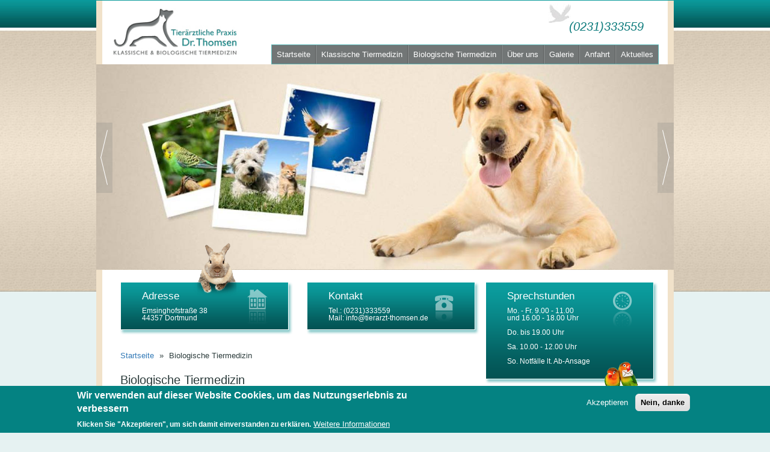

--- FILE ---
content_type: text/html; charset=UTF-8
request_url: https://tierarzt-thomsen.de/biologische-tiermedizin
body_size: 6989
content:
<!DOCTYPE html>
<html  lang="de" dir="ltr" prefix="content: http://purl.org/rss/1.0/modules/content/  dc: http://purl.org/dc/terms/  foaf: http://xmlns.com/foaf/0.1/  og: http://ogp.me/ns#  rdfs: http://www.w3.org/2000/01/rdf-schema#  schema: http://schema.org/  sioc: http://rdfs.org/sioc/ns#  sioct: http://rdfs.org/sioc/types#  skos: http://www.w3.org/2004/02/skos/core#  xsd: http://www.w3.org/2001/XMLSchema# ">
  <head>
    <meta charset="utf-8" />
<meta name="geo.position" content="51.567790;7.365530" />
<meta name="description" content="Tierarztpraxis Dr. med. vet. Thomsen aus Dortmund. Ihr Tierarzt für Klassische Tiermedizin und Biologische Tiermedizin." />
<meta name="keywords" content="Tierarzt, Klassische Tiermedizin, Biologische Tiermedizin, Dortmund" />
<meta name="Generator" content="Drupal 9 (https://www.drupal.org)" />
<meta name="MobileOptimized" content="width" />
<meta name="HandheldFriendly" content="true" />
<meta name="viewport" content="width=device-width, initial-scale=0, maximum-scale=7, user-scalable=yes" />
<style>div#sliding-popup, div#sliding-popup .eu-cookie-withdraw-banner, .eu-cookie-withdraw-tab {background: #048282} div#sliding-popup.eu-cookie-withdraw-wrapper { background: transparent; } #sliding-popup h1, #sliding-popup h2, #sliding-popup h3, #sliding-popup p, #sliding-popup label, #sliding-popup div, .eu-cookie-compliance-more-button, .eu-cookie-compliance-secondary-button, .eu-cookie-withdraw-tab { color: #ffffff;} .eu-cookie-withdraw-tab { border-color: #ffffff;}</style>
<link rel="alternate" hreflang="de" href="https://tierarzt-thomsen.de/biologische-tiermedizin" />
<link rel="shortcut icon" href="/themes/custom/s3_bs/favicon.ico" type="image/vnd.microsoft.icon" />
<link rel="canonical" href="https://tierarzt-thomsen.de/biologische-tiermedizin" />
<link rel="shortlink" href="https://tierarzt-thomsen.de/node/15" />
<link rel="revision" href="https://tierarzt-thomsen.de/biologische-tiermedizin" />
 
    <title>Biologische Tiermedizin | Tierarzt Dr. med. vet. Thomsen - Dortmund</title>
    <link rel="stylesheet" media="all" href="/files/css/css_1fGLd5JEzqobKEq6j0zX5yuQUSL1lroZ1BM4BSKJS70.css" />
<link rel="stylesheet" media="all" href="https://cdn.jsdelivr.net/npm/bootstrap@3.4.1/dist/css/bootstrap.min.css" integrity="sha256-bZLfwXAP04zRMK2BjiO8iu9pf4FbLqX6zitd+tIvLhE=" crossorigin="anonymous" />
<link rel="stylesheet" media="all" href="https://cdn.jsdelivr.net/npm/@unicorn-fail/drupal-bootstrap-styles@0.0.2/dist/3.4.0/8.x-3.x/drupal-bootstrap.min.css" integrity="sha512-tGFFYdzcicBwsd5EPO92iUIytu9UkQR3tLMbORL9sfi/WswiHkA1O3ri9yHW+5dXk18Rd+pluMeDBrPKSwNCvw==" crossorigin="anonymous" />
<link rel="stylesheet" media="all" href="/files/css/css_PIDzEiVFO4_55tb9ZCLVYfUpKQWsSs9WXjM5bcfb4JM.css" />

    
  </head>
  <body class="user-guest path-node path-not-front page-node-type-leistung has-glyphicons">
    
      <div class="dialog-off-canvas-main-canvas" data-off-canvas-main-canvas>
    
          <header class="navbar" id="navbar" role="banner">

                    <div id="top-bar" class="top-bar hidden-xs">
          <div class="container">
            <div class="col-xs-12">
              <div class="content">
              
              </div>
            </div>
          </div>
        </div>
      
            <div class="navigation">
        <div class="container">
          <div class="region region-navigation">
    
<section class="col-xs-3 logo">

  

      <div block="block-logoblock" class="clearfix">

  

  
            <div class="field field--name-body field--type-text-with-summary field--label-hidden field--item"><p class="first"><a href="/"><img src="/themes/custom/s3_bs/images/tierarzt_logo.jpg" alt="Logo"/></a></p></div>
      

</div>


  </section>
<section id="block-contacttop" class="block block-block-content block-block-content6ddfbe9c-dcf4-4147-838a-306f9800a6f5 clearfix">
  
    
      <div block="block-contacttop" class="clearfix">

  

  
            <div class="field field--name-body field--type-text-with-summary field--label-hidden field--item"><a href="tel:+49231333559" class="tel" title="Telefon">(0231)333559</a></div>
      

</div>


  </section>

<nav role="navigation" aria-labelledby="block-s3-bs-main-menu-menu" id="block-s3-bs-main-menu"  id="block-s3-bs-main-menu">

  

            <h2 class="sr-only" id="block-s3-bs-main-menu-menu">Hauptnavigation</h2>

      
              <ul block="block-s3-bs-main-menu" class="menu nav navbar-nav">
                            <li>
        <a href="/" data-drupal-link-system-path="&lt;front&gt;">Startseite</a>
                  </li>
                        <li>
        <a href="/klassische-tiermedizin" title="Klassische Tiermedizin" data-drupal-link-system-path="node/14">Klassische Tiermedizin</a>
                  </li>
                        <li class="active">
        <a href="/biologische-tiermedizin" title="Biologische Tiermedizin" data-drupal-link-system-path="node/15" class="is-active">Biologische Tiermedizin</a>
                  </li>
                        <li>
        <a href="/%C3%BCber-uns" title="Über uns" data-drupal-link-system-path="über-uns">Über uns</a>
                  </li>
                        <li>
        <a href="/galerie" title="Galerie" data-drupal-link-system-path="node/16">Galerie</a>
                  </li>
                        <li>
        <a href="/anfahrt" title="Anfahrt" data-drupal-link-system-path="node/9">Anfahrt</a>
                  </li>
                        <li>
        <a href="/mitarbeiterin-gesucht" data-drupal-link-system-path="node/49">Aktuelles</a>
                  </li>
        </ul>
  


  </nav>

  </div>

        </div>
      </div>

                    <div id="header-slideshow" class="header-slideshow">
          <div class="container-save">
            <div class="slide">
                <div class="region region-header-slideshow">
    <section class="views-element-container block block-views block-views-blockheader-slideshow-block-1 clearfix" id="block-views-block-header-slideshow-block-1">
  
    
      <div block="block-views-block-header-slideshow-block-1" class="form-group"><div class="container view view-header-slideshow view-id-header_slideshow view-display-id-block_1 js-view-dom-id-9a4104bb1d32ed8856c8706cc5d5a77bbc2dbed7b18be8161dc88a1d3c29236e">
  
    
      
      <div class="view-content owl-carousel owl-header">
          <div class="views-row">
    <div class="rows">
  <div class="col-xs-12-save">
    <div class="image-wrap">  <img src="/files/styles/slideshow_header_crop/public/2017-08/hund-1343028198.jpg?h=712d8b97&amp;itok=EQr-hI6U" width="1550" height="550" alt="Hund" loading="lazy" typeof="foaf:Image" class="img-responsive" />


</div>
    <div class="text-wrap">
      <div class="slogan container"><div class="inner col-xs-12"></div></div>
    </div>
  </div>
</div>
  </div>
    <div class="views-row">
    <div class="rows">
  <div class="col-xs-12-save">
    <div class="image-wrap">  <img src="/files/styles/slideshow_header_crop/public/2017-08/katze-1343028184.jpg?h=712d8b97&amp;itok=xGPNB2yG" width="1550" height="550" alt="Katze" loading="lazy" typeof="foaf:Image" class="img-responsive" />


</div>
    <div class="text-wrap">
      <div class="slogan container"><div class="inner col-xs-12"></div></div>
    </div>
  </div>
</div>
  </div>
    <div class="views-row">
    <div class="rows">
  <div class="col-xs-12-save">
    <div class="image-wrap">  <img src="/files/styles/slideshow_header_crop/public/2017-08/hase-1343028158.jpg?itok=6NdB_Zna" width="1550" height="550" alt="Hase" loading="lazy" typeof="foaf:Image" class="img-responsive" />


</div>
    <div class="text-wrap">
      <div class="slogan container"><div class="inner col-xs-12"></div></div>
    </div>
  </div>
</div>
  </div>

    </div>
  
          </div>
</div>

  </section>


  </div>

            </div>
          </div>
        </div>
      
    </header>
  
  <div role="main" class="main-container container js-quickedit-main-content">

        
            
                  <section class="col-xs-8">
        <div class="main-inner">

                    
                    
                    
                    
                                <a id="main-content"></a>
              <div class="region region-content">
    <section class="views-element-container row block block-views block-views-blockkontakt-block-startseite-block-1 clearfix" id="block-views-block-kontakt-block-startseite-block-1">
  
    
      <div block="block-views-block-kontakt-block-startseite-block-1" class="form-group"><div class="container view view-kontakt-block-startseite view-id-kontakt_block_startseite view-display-id-block_1 js-view-dom-id-f05e598ca129b6001e25b3c26c6c91bc341aed0bc873df3e1da29023ae843b7e">
  
    
      
      <div class="view-content">
          <div class="col-xs-4">
    <div class="views-field views-field-body"><div class="field-content txt"><p><strong><a href="/anfahrt" title="Anfahrt">Adresse</a></strong></p>
<p>Emsinghofstraße 38</p>
<p>44357 Dortmund</p>
</div></div><div><div class="btn primary"></div></div>
  </div>
    <div class="col-xs-4">
    <div class="views-field views-field-body"><div class="field-content txt"><p><strong><a href="/kontakt" title="Kontakt">Kontakt</a></strong></p>
<p>Tel.: (0231)333559</p>
<p>Mail: <a href="mailto:info@tierarzt-thomsen.de">info@tierarzt-thomsen.de</a></p>
</div></div><div><div class="btn primary"></div></div>
  </div>

    </div>
  
          </div>
</div>

  </section>

<div data-drupal-messages-fallback class="hidden"></div>
    <div class="breadcrumb-region">
  <div class="container-save">
  <ol class="breadcrumb">
          <li >
                  <a href="/">Startseite</a>
              </li>
          <li >
                  Biologische Tiermedizin
              </li>
      </ol>
  </div>
  </div>

    <h1 class="page-title"><span>Biologische Tiermedizin</span>
</h1>

  <div class="node node--type-leistung node--view-mode-full ds-1col clearfix">

  

      
            <div  class="body-text">
                        <p>Diese Zusatzbezeichnung besagt, dass ich folgende Therapieverfahren eingesetzt und die jeweiligen Fälle, einschließlich einer Nachbeobachtungszeit, entsprechend dokumentiert habe. Auf einer Forbildungsveranstaltung habe ich zusätzlich zu diesem Thema einen Vortrag gehalten und mich einer Prüfung der Tierärztekammer unterworfen. Dieser Status wird durch regelmäßige Fortbildungen aufrecht gehalten.</p>
<p> </p>
<p>Unter “Biologischer Tiermedizin“ sind vielfältige Formen der Regulationsmedizin, die die Selbstheilungskräfte des Körpers unterstützen, zusammengefasst. Es können nur gestörte und nicht zerstörte Funktionen (Organe) positiv beeinflusst werden (detaillierte Informationen finden Sie unter dem Link <a href="http://www.ggtm.de" title="www.ggtm.de">www.ggtm.de</a>).</p>
<p> </p>
<p>Gerade die ganzheitliche Tiermedizin benötigt eine ausführliche Vorbesprechung und Befundaufnahme. Daher ist für die Erstbehandlung ein Termin außerhalb der Sprechstunden erforderlich. In einem Gespräch wird möglichst detailliert die “Vorgeschichte“ des Tieres besprochen. Die benötigten vorliegenden Informationen wie bspw. bisherige Laborergebnisse, Vorerkrankungen, Röntgenaufnahmen, Fütterung etc., sind zum Termin mitzubringen bzw. sogar im Vorherein einzureichen.</p>
<p> </p>
<p>Die “Biologische Tiermedizin“ beinhaltet aber auch den Einsatz von Wirkstoffen, wie es uns die Pflanzenheilkunde lehrt.</p>
<p> </p>
<p>In folgenden Bereichen sind wir für Sie tätig:</p>

      
      </div>
  



</div>


<section class="views-element-container block block-views block-views-blockweiterfuehrende-leistung-block-1 clearfix" id="block-views-block-weiterfuehrende-leistung-block-1">
  
    
      <div block="block-views-block-weiterfuehrende-leistung-block-1" class="form-group"><div class="view view-weiterfuehrende-leistung view-id-weiterfuehrende_leistung view-display-id-block_1 js-view-dom-id-3fa218d3d9a71df6cbd31eb7b20756e074dab899ec499e0090360ad14e8a8447">
  
    
      
      <div class="view-content">
          <div class="views-row">
    <div class="views-field views-field-title"><span class="field-content"><a href="/biologische-tiermedizin/allgemeine-hom%C3%B6opathie" hreflang="de">Allgemeine Homöopathie</a></span></div>
  </div>
    <div class="views-row">
    <div class="views-field views-field-title"><span class="field-content"><a href="/biologische-tiermedizin/homotoxikologie" hreflang="de">Homotoxikologie</a></span></div>
  </div>
    <div class="views-row">
    <div class="views-field views-field-title"><span class="field-content"><a href="/biologische-tiermedizin/bachbl%C3%BCtentherapie" hreflang="de">Bachblütentherapie</a></span></div>
  </div>
    <div class="views-row">
    <div class="views-field views-field-title"><span class="field-content"><a href="/biologische-tiermedizin/organotherapie-zytoplasmatische-therapie" hreflang="de">Organotherapie / Zytoplasmatische Therapie</a></span></div>
  </div>
    <div class="views-row">
    <div class="views-field views-field-title"><span class="field-content"><a href="/biologische-tiermedizin/eigenbluttherapie" hreflang="de">Eigenbluttherapie</a></span></div>
  </div>
    <div class="views-row">
    <div class="views-field views-field-title"><span class="field-content"><a href="/biologische-tiermedizin/bioenergetische-testverfahren" hreflang="de">Bioenergetische Testverfahren</a></span></div>
  </div>
    <div class="views-row">
    <div class="views-field views-field-title"><span class="field-content"><a href="/biologische-tiermedizin/lasertherapie" hreflang="de">Lasertherapie</a></span></div>
  </div>
    <div class="views-row">
    <div class="views-field views-field-title"><span class="field-content"><a href="/biologische-tiermedizin/magnetfeldtherapie" hreflang="de">Magnetfeldtherapie</a></span></div>
  </div>
    <div class="views-row">
    <div class="views-field views-field-title"><span class="field-content"><a href="/biologische-tiermedizin/phytotherapie" hreflang="de">Phytotherapie</a></span></div>
  </div>
    <div class="views-row">
    <div class="views-field views-field-title"><span class="field-content"><a href="/biologische-tiermedizin/neuraltherapie" hreflang="de">Neuraltherapie</a></span></div>
  </div>
    <div class="views-row">
    <div class="views-field views-field-title"><span class="field-content"><a href="/biologische-tiermedizin/hom%C3%B6osinatrie" hreflang="de">Homöosinatrie</a></span></div>
  </div>
    <div class="views-row">
    <div class="views-field views-field-title"><span class="field-content"><a href="/biologische-tiermedizin/ohrakupunktur" hreflang="de">Ohrakupunktur</a></span></div>
  </div>
    <div class="views-row">
    <div class="views-field views-field-title"><span class="field-content"><a href="/biologische-tiermedizin/goldimplantation" hreflang="de">Goldimplantation</a></span></div>
  </div>
    <div class="views-row">
    <div class="views-field views-field-title"><span class="field-content"><a href="/biologische-tiermedizin/physiotherapie" hreflang="de">Physiotherapie</a></span></div>
  </div>

    </div>
  
          </div>
</div>

  </section>


  </div>

          
        </div>
      </section>

                              <aside class="col-xs-4" role="complementary">
              <div class="region region-sidebar-second">
    <section id="block-sprechstunden" class="block block-block-content block-block-contenta7c7bd83-a7ca-4e88-a1b5-ab4c499069e2 clearfix">
  
      <h2 class="block-title">Sprechstunden</h2>
    
      <div block="block-sprechstunden" class="clearfix">

  

  
            <div class="field field--name-body field--type-text-with-summary field--label-hidden field--item"><p>Mo. - Fr. 9.00 - 11.00</p>
<p>und 16.00 - 18.00 Uhr</p>
<p> </p>
<p>Do. bis 19.00 Uhr</p>
<p> </p>
<p>Sa. 10.00 - 12.00 Uhr</p>
<p> </p>
<p>So. Notfälle lt. Ab-Ansage</p>
</div>
      

</div>


  </section>


  </div>

              <div class="region region-sidebar-second-bottom">
    <section id="block-kontaktsidebar" class="block block-block-content block-block-content4c081fd4-867f-437b-93a8-bbb897bc720d clearfix">
  
      <h2 class="block-title">Kontakt</h2>
    
      <div block="block-kontaktsidebar" class="clearfix">

  

  
            <div class="field field--name-body field--type-text-with-summary field--label-hidden field--item"><p><a href="mailto:info@tierarzt-thomsen.de"><span class="fa fa-envelope"></span> E-Mail senden</a></p>
</div>
      

</div>


  </section>

<section id="block-shariffsharebuttons" class="block block-shariff block-shariff-block clearfix">
  
      <h2 class="block-title">Soziale Netzwerke</h2>
    
      <div class="shariff"   data-services="[&quot;twitter&quot;,&quot;facebook&quot;]" data-theme="colored" data-css="min" data-orientation="vertical" data-mail-url="mailto:" data-lang="de">
    
        
</div>

  </section>

<section id="block-qrcode" class="block block-block-content block-block-content39916090-1a72-408d-a893-387e82101b8f clearfix">
  
      <h2 class="block-title">QR Code</h2>
    
      <div block="block-qrcode" class="clearfix">

  

  
            <div class="field field--name-body field--type-text-with-summary field--label-hidden field--item"><p> </p>
<p>Um unsere vollständigen Adressdaten auf Ihrem Smartphone zu speichern, fotografieren Sie einfach den QR-Code mit einer Barcodescanner-App auf Ihrem Handy ab.</p>
<p> </p>
<p><img alt="" data-entity-type="" data-entity-uuid="" src="/files/qrcode_0.png" style="width: 120px; height: 120px; " /></p>
</div>
      

</div>


  </section>


  </div>

          </aside>
                </div>
  <div class="main-container-btm container"></div>
      <footer class="footer" role="contentinfo">
        <div class="region region-footer">
    <section class="views-element-container block block-views block-views-blockfooter-1-block-1 clearfix" id="block-views-block-footer-1-block-1">
  
    
      <div block="block-views-block-footer-1-block-1" class="form-group"><div class="container view view-footer-1 view-id-footer_1 view-display-id-block_1 js-view-dom-id-ad3ccc2a6ab82215d490c1e2c3c16bcfb7b03b0f1526efe4fe9099afc936b965">
  
    
      
      <div class="view-content">
          <div class="col-xs-4">
    <div class="views-field views-field-title"><h3 class="field-content title block-title">Anschrift:</h3></div><div class="views-field views-field-body"><div class="field-content txt"><div class="content">
      <div id="hcard" class="vcard">

  <div class="fn n">
        
    <div class="org"><a href="/">Dr. med. vet. Rainer Thomsen</a></div>
  </div>

    <div class="tagline">Ihr <a href="/">Tierarzt</a> für <a href="/">Klassische Tiermedizin</a> und <a href="/">Biologische Tiermedizin</a> aus Dortmund</div>
  
  <div class="adr">
    <div><span class="street-address">Emsinghofstraße 38</span></div>
    
    <span class="postal-code">44357</span>
    <span class="locality">Dortmund </span>
    <span class="region">NRW</span>
    <span class="country-name">Deutschland</span>
  </div>

  <div class="geo">
    <abbr class="longitude" title="7.365530">E 7° 21.9318"</abbr>
    <abbr class="latitude" title="51.567790">N 51° 34.0674"</abbr>
  </div>

  <div class="phone">
                  <span class="tel"><abbr class="type" title="voice">Telefon:</abbr> (0231)333559</span><br>
                            <span class="tel"><abbr class="type" title="fax">Fax:</abbr> (0231)79789595</span><br>
            </div>

  <div class="tags"><a href="/">Klassische Tiermedizin</a>, <a href="/">Tierarzt</a>, <a href="/">Biologische Tiermedizin</a></div>

</div>    </div>
<a href="/impressum">Impressum</a>
<a href="/datenschutzerklärung" title="Datenschutzerklärung">Datenschutzerklärung</a></div></div><div><div class="btn primary"></div></div>
  </div>
    <div class="col-xs-4">
    <div class="views-field views-field-title"><h3 class="field-content title block-title">Sprechstunden:</h3></div><div class="views-field views-field-body"><div class="field-content txt"><p>Mo. - Fr. 9.00 - 11.00</p>
<p>und 16.00 - 18.00 Uhr</p>
<p>Do. bis 19.00 Uhr</p>
<p> </p>
<p>Sa. geschlossen</p>
<p>So. geschlossen</p>
</div></div><div><div class="btn primary"></div></div>
  </div>
    <div class="col-xs-4">
    <div class="views-field views-field-title"><h3 class="field-content title block-title">Internetauftritt:</h3></div><div class="views-field views-field-body"><div class="field-content txt"><p><img alt="" data-entity-type="" data-entity-uuid="" src="https://www.tierarzt-thomsen.de/sites/default/files/webdesign_dortmund.png" /></p>
<p> </p>
<p>Schiene3 Webdesign &amp; Entwicklung</p>
<p><a href="http://www.schiene3.de" title="Webdesign Dortmund">Webdesign Dortmund</a></p>
</div></div><div><div class="btn primary"></div></div>
  </div>

    </div>
  
          </div>
</div>

  </section>


  </div>

    </footer>
  

      <div class="sidr_content" role="contentinfo">
      <div class="container">
          <div class="region region-sidr-content">
    <nav role="navigation" aria-labelledby="block-mainnavigation-2-menu" id="block-mainnavigation-2" class="region"  id="block-mainnavigation-2" class="region">

  

            <h2 class="sr-only" id="block-mainnavigation-2-menu">Main navigation</h2>

      
              <ul block="block-mainnavigation-2" class="menu nav navbar-nav">
                            <li>
        <a href="/" data-drupal-link-system-path="&lt;front&gt;">Startseite</a>
                  </li>
                        <li>
        <a href="/klassische-tiermedizin" title="Klassische Tiermedizin" data-drupal-link-system-path="node/14">Klassische Tiermedizin</a>
                  </li>
                        <li class="active">
        <a href="/biologische-tiermedizin" title="Biologische Tiermedizin" data-drupal-link-system-path="node/15" class="is-active">Biologische Tiermedizin</a>
                  </li>
                        <li>
        <a href="/%C3%BCber-uns" title="Über uns" data-drupal-link-system-path="über-uns">Über uns</a>
                  </li>
                        <li>
        <a href="/galerie" title="Galerie" data-drupal-link-system-path="node/16">Galerie</a>
                  </li>
                        <li>
        <a href="/anfahrt" title="Anfahrt" data-drupal-link-system-path="node/9">Anfahrt</a>
                  </li>
                        <li>
        <a href="/mitarbeiterin-gesucht" data-drupal-link-system-path="node/49">Aktuelles</a>
                  </li>
        </ul>
  


  </nav>
<section id="block-contactsidr" class="block block-block-content block-block-content3835801d-1252-4aaf-95a7-40e06390c6f6 clearfix">
  
    
      <div block="block-contactsidr" class="clearfix">

  

  

</div>


  </section>


  </div>

      </div>
    </div>
  
  </div>

    
    <script type="application/json" data-drupal-selector="drupal-settings-json">{"path":{"baseUrl":"\/","scriptPath":null,"pathPrefix":"","currentPath":"node\/15","currentPathIsAdmin":false,"isFront":false,"currentLanguage":"de"},"pluralDelimiter":"\u0003","suppressDeprecationErrors":true,"eu_cookie_compliance":{"cookie_policy_version":"1.0.0","popup_enabled":true,"popup_agreed_enabled":false,"popup_hide_agreed":false,"popup_clicking_confirmation":false,"popup_scrolling_confirmation":false,"popup_html_info":"\u003Cdiv role=\u0022alertdialog\u0022 aria-labelledby=\u0022popup-text\u0022  class=\u0022eu-cookie-compliance-banner eu-cookie-compliance-banner-info eu-cookie-compliance-banner--opt-in\u0022\u003E\n  \u003Cdiv class=\u0022popup-content info eu-cookie-compliance-content\u0022\u003E\n    \u003Cdiv id=\u0022popup-text\u0022 class=\u0022eu-cookie-compliance-message\u0022\u003E\n      \u003Ch2\u003EWir verwenden auf dieser Website Cookies, um das Nutzungserlebnis zu verbessern\u003C\/h2\u003E\n\u003Cp\u003EKlicken Sie \u0022Akzeptieren\u0022, um sich damit einverstanden zu erkl\u00e4ren.\u003C\/p\u003E\n\n              \u003Cbutton type=\u0022button\u0022 class=\u0022find-more-button eu-cookie-compliance-more-button\u0022\u003EWeitere Informationen\u003C\/button\u003E\n          \u003C\/div\u003E\n\n    \n    \u003Cdiv id=\u0022popup-buttons\u0022 class=\u0022eu-cookie-compliance-buttons\u0022\u003E\n      \u003Cbutton type=\u0022button\u0022 class=\u0022agree-button eu-cookie-compliance-secondary-button\u0022\u003EAkzeptieren\u003C\/button\u003E\n              \u003Cbutton type=\u0022button\u0022 class=\u0022decline-button eu-cookie-compliance-default-button\u0022\u003ENein, danke\u003C\/button\u003E\n          \u003C\/div\u003E\n  \u003C\/div\u003E\n\u003C\/div\u003E","use_mobile_message":false,"mobile_popup_html_info":"\u003Cdiv role=\u0022alertdialog\u0022 aria-labelledby=\u0022popup-text\u0022  class=\u0022eu-cookie-compliance-banner eu-cookie-compliance-banner-info eu-cookie-compliance-banner--opt-in\u0022\u003E\n  \u003Cdiv class=\u0022popup-content info eu-cookie-compliance-content\u0022\u003E\n    \u003Cdiv id=\u0022popup-text\u0022 class=\u0022eu-cookie-compliance-message\u0022\u003E\n      \n              \u003Cbutton type=\u0022button\u0022 class=\u0022find-more-button eu-cookie-compliance-more-button\u0022\u003EWeitere Informationen\u003C\/button\u003E\n          \u003C\/div\u003E\n\n    \n    \u003Cdiv id=\u0022popup-buttons\u0022 class=\u0022eu-cookie-compliance-buttons\u0022\u003E\n      \u003Cbutton type=\u0022button\u0022 class=\u0022agree-button eu-cookie-compliance-secondary-button\u0022\u003EAkzeptieren\u003C\/button\u003E\n              \u003Cbutton type=\u0022button\u0022 class=\u0022decline-button eu-cookie-compliance-default-button\u0022\u003ENein, danke\u003C\/button\u003E\n          \u003C\/div\u003E\n  \u003C\/div\u003E\n\u003C\/div\u003E","mobile_breakpoint":768,"popup_html_agreed":false,"popup_use_bare_css":false,"popup_height":"auto","popup_width":"100%","popup_delay":1000,"popup_link":"\/datenschutzerkl%C3%A4rung#title-cookies","popup_link_new_window":true,"popup_position":false,"fixed_top_position":true,"popup_language":"de","store_consent":false,"better_support_for_screen_readers":false,"cookie_name":"","reload_page":false,"domain":"","domain_all_sites":false,"popup_eu_only_js":false,"cookie_lifetime":100,"cookie_session":0,"set_cookie_session_zero_on_disagree":0,"disagree_do_not_show_popup":false,"method":"opt_in","automatic_cookies_removal":true,"allowed_cookies":"","withdraw_markup":"\u003Cbutton type=\u0022button\u0022 class=\u0022eu-cookie-withdraw-tab\u0022\u003EDatenschutzeinstellungen\u003C\/button\u003E\n\u003Cdiv role=\u0022alertdialog\u0022 aria-labelledby=\u0022popup-text\u0022 class=\u0022eu-cookie-withdraw-banner\u0022\u003E\n  \u003Cdiv class=\u0022popup-content info eu-cookie-compliance-content\u0022\u003E\n    \u003Cdiv id=\u0022popup-text\u0022 class=\u0022eu-cookie-compliance-message\u0022\u003E\n      \u003Ch2\u003EWir verwenden Cookies auf dieser Website, um das Nutzungserlebnis zu verbessern\u003C\/h2\u003E\n\u003Cp\u003ESie haben uns Ihre Zustimmung gegeben, Cookies zu setzen.\u003C\/p\u003E\n\n    \u003C\/div\u003E\n    \u003Cdiv id=\u0022popup-buttons\u0022 class=\u0022eu-cookie-compliance-buttons\u0022\u003E\n      \u003Cbutton type=\u0022button\u0022 class=\u0022eu-cookie-withdraw-button\u0022\u003EZustimmung zur\u00fcckziehen\u003C\/button\u003E\n    \u003C\/div\u003E\n  \u003C\/div\u003E\n\u003C\/div\u003E","withdraw_enabled":false,"reload_options":0,"reload_routes_list":"","withdraw_button_on_info_popup":false,"cookie_categories":[],"cookie_categories_details":[],"enable_save_preferences_button":true,"cookie_value_disagreed":"0","cookie_value_agreed_show_thank_you":"1","cookie_value_agreed":"2","containing_element":"body","settings_tab_enabled":false,"open_by_default":true},"bootstrap":{"forms_has_error_value_toggle":1,"modal_animation":1,"modal_backdrop":"true","modal_focus_input":1,"modal_keyboard":1,"modal_select_text":1,"modal_show":1,"modal_size":"","popover_enabled":1,"popover_animation":1,"popover_auto_close":1,"popover_container":"body","popover_content":"","popover_delay":"0","popover_html":0,"popover_placement":"right","popover_selector":"","popover_title":"","popover_trigger":"click","tooltip_enabled":1,"tooltip_animation":1,"tooltip_container":"body","tooltip_delay":"0","tooltip_html":0,"tooltip_placement":"auto left","tooltip_selector":"","tooltip_trigger":"hover"},"user":{"uid":0,"permissionsHash":"73dd0d97720e7dd12f47bbb3281f7b5af746714040882149080f95db7f3cb355"}}</script>
<script src="/files/js/js_Z214aIbd-DkWoNB03i3YvumSUuWZmXj7Je7EJMaXHhk.js"></script>
<script src="https://cdn.jsdelivr.net/npm/bootstrap@3.4.1/dist/js/bootstrap.min.js" integrity="sha256-nuL8/2cJ5NDSSwnKD8VqreErSWHtnEP9E7AySL+1ev4=" crossorigin="anonymous"></script>
<script src="/files/js/js_zkBXR4XppWn6P_kqo1zQy02Mmh4DO9K2iFQ0n6yUvzs.js"></script>
<script src="/modules/eu_cookie_compliance/js/eu_cookie_compliance.js?v=1.19" defer></script>
<script src="/files/js/js_b0FLbRoT5DqoI2uy8L64XyUr2r3b1EkOP1g3p6w0fsQ.js"></script>

  </body>
</html>
